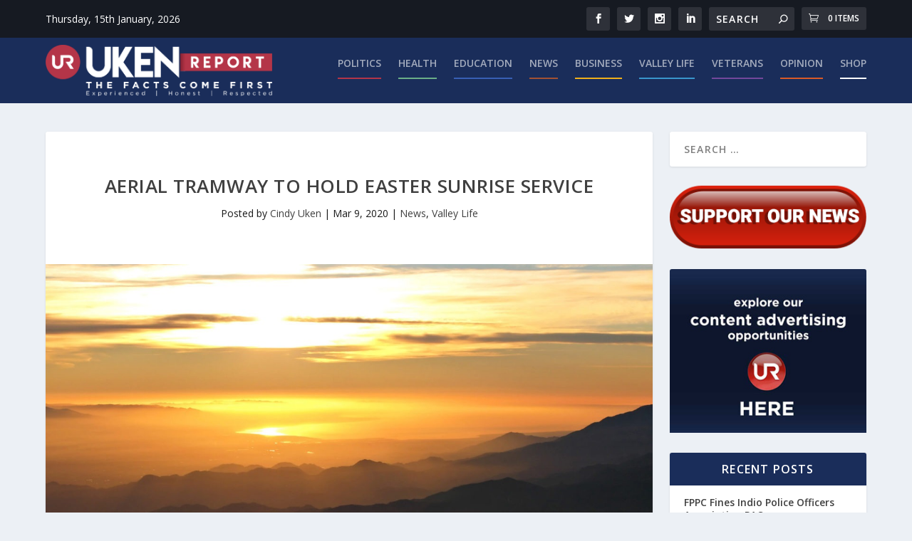

--- FILE ---
content_type: text/html; charset=utf-8
request_url: https://www.google.com/recaptcha/api2/aframe
body_size: 259
content:
<!DOCTYPE HTML><html><head><meta http-equiv="content-type" content="text/html; charset=UTF-8"></head><body><script nonce="Ao2iEwqjsBTViEjkAE66jQ">/** Anti-fraud and anti-abuse applications only. See google.com/recaptcha */ try{var clients={'sodar':'https://pagead2.googlesyndication.com/pagead/sodar?'};window.addEventListener("message",function(a){try{if(a.source===window.parent){var b=JSON.parse(a.data);var c=clients[b['id']];if(c){var d=document.createElement('img');d.src=c+b['params']+'&rc='+(localStorage.getItem("rc::a")?sessionStorage.getItem("rc::b"):"");window.document.body.appendChild(d);sessionStorage.setItem("rc::e",parseInt(sessionStorage.getItem("rc::e")||0)+1);localStorage.setItem("rc::h",'1768515565333');}}}catch(b){}});window.parent.postMessage("_grecaptcha_ready", "*");}catch(b){}</script></body></html>